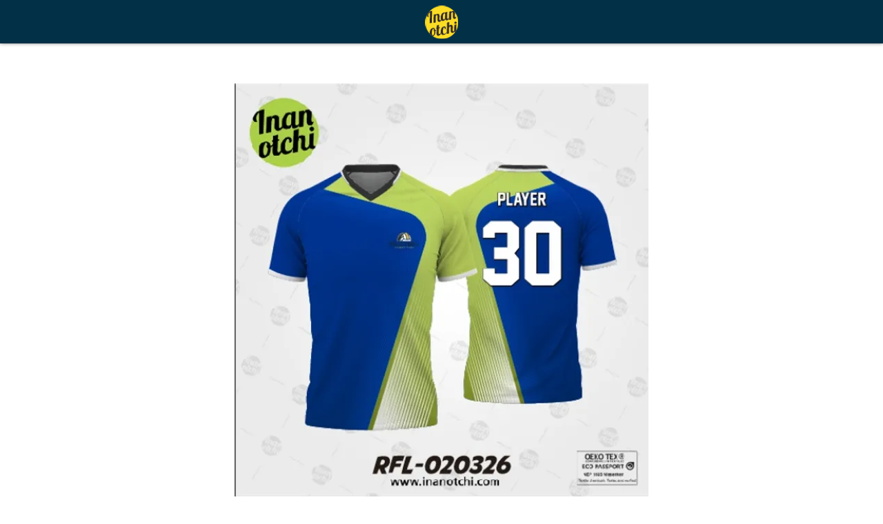

--- FILE ---
content_type: text/html; charset=utf-8
request_url: https://www.google.com/recaptcha/api2/aframe
body_size: 268
content:
<!DOCTYPE HTML><html><head><meta http-equiv="content-type" content="text/html; charset=UTF-8"></head><body><script nonce="mv4bJa1BNvtd0H8jqVeMUA">/** Anti-fraud and anti-abuse applications only. See google.com/recaptcha */ try{var clients={'sodar':'https://pagead2.googlesyndication.com/pagead/sodar?'};window.addEventListener("message",function(a){try{if(a.source===window.parent){var b=JSON.parse(a.data);var c=clients[b['id']];if(c){var d=document.createElement('img');d.src=c+b['params']+'&rc='+(localStorage.getItem("rc::a")?sessionStorage.getItem("rc::b"):"");window.document.body.appendChild(d);sessionStorage.setItem("rc::e",parseInt(sessionStorage.getItem("rc::e")||0)+1);localStorage.setItem("rc::h",'1769013475586');}}}catch(b){}});window.parent.postMessage("_grecaptcha_ready", "*");}catch(b){}</script></body></html>